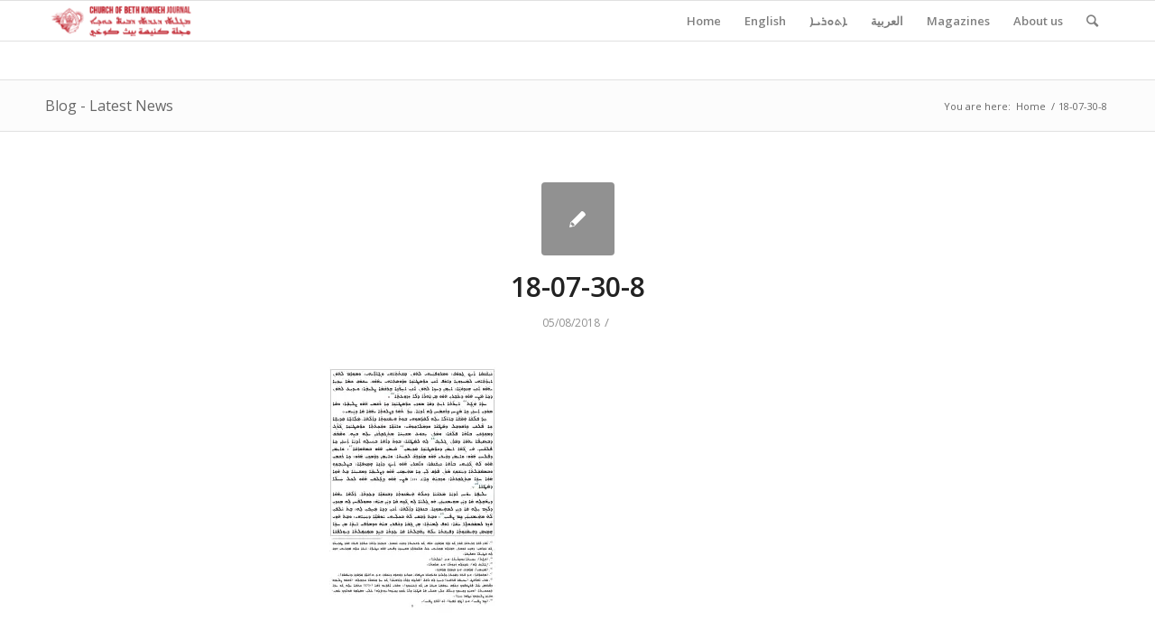

--- FILE ---
content_type: text/html; charset=UTF-8
request_url: https://bethkokheh.assyrianchurch.org/18-07-30-8
body_size: 16694
content:
<!DOCTYPE html><html lang="en-AU" class="html_stretched responsive av-preloader-disabled av-default-lightbox  html_header_top html_logo_left html_main_nav_header html_menu_right html_slim html_header_sticky html_header_shrinking html_mobile_menu_phone html_header_searchicon html_content_align_center html_header_unstick_top_disabled html_header_stretch_disabled html_av-submenu-hidden html_av-submenu-display-click html_av-overlay-side html_av-overlay-side-classic html_av-submenu-noclone html_entry_id_1399 av-no-preview html_text_menu_active "><head><meta charset="UTF-8" /><meta name="robots" content="index, follow" /><meta name="viewport" content="width=device-width, initial-scale=1, maximum-scale=1"><title>18-07-30-8 &#8211; Church of Beth Kokheh Journal</title><meta name='robots' content='max-image-preview:large' /><style>img:is([sizes="auto" i], [sizes^="auto," i]) { contain-intrinsic-size: 3000px 1500px }</style><link rel='dns-prefetch' href='//secure.gravatar.com' /><link rel='dns-prefetch' href='//stats.wp.com' /><link rel='dns-prefetch' href='//v0.wordpress.com' /><link rel='preconnect' href='//i0.wp.com' /><link rel='preconnect' href='//c0.wp.com' /><link rel="alternate" type="application/rss+xml" title="Church of Beth Kokheh Journal &raquo; Feed" href="https://bethkokheh.assyrianchurch.org/feed" />  <script defer src="[data-uri]"></script>  
  <script defer src="[data-uri]"></script> <link rel='stylesheet' id='avia-grid-css' href='https://bethkokheh.assyrianchurch.org/wp-content/cache/autoptimize/autoptimize_single_a516ac271a7383ce6472dae01e294deb.php?ver=4.5.2' type='text/css' media='all' /><link rel='stylesheet' id='avia-base-css' href='https://bethkokheh.assyrianchurch.org/wp-content/cache/autoptimize/autoptimize_single_20d012e69255c68a1991e23bb63e28a9.php?ver=4.5.2' type='text/css' media='all' /><link rel='stylesheet' id='avia-layout-css' href='https://bethkokheh.assyrianchurch.org/wp-content/cache/autoptimize/autoptimize_single_c794d8d6a54bc6c470ebdb1f6a831a55.php?ver=4.5.2' type='text/css' media='all' /><link rel='stylesheet' id='avia-module-audioplayer-css' href='https://bethkokheh.assyrianchurch.org/wp-content/cache/autoptimize/autoptimize_single_aabbb98de4126cf0a95214a8dfcc8e06.php?ver=6.8.3' type='text/css' media='all' /><link rel='stylesheet' id='avia-module-blog-css' href='https://bethkokheh.assyrianchurch.org/wp-content/cache/autoptimize/autoptimize_single_df6498393ade7cff0ea47e636cee199f.php?ver=6.8.3' type='text/css' media='all' /><link rel='stylesheet' id='avia-module-postslider-css' href='https://bethkokheh.assyrianchurch.org/wp-content/cache/autoptimize/autoptimize_single_9f613b24e0177c946218f10b8487b550.php?ver=6.8.3' type='text/css' media='all' /><link rel='stylesheet' id='avia-module-button-css' href='https://bethkokheh.assyrianchurch.org/wp-content/cache/autoptimize/autoptimize_single_a24d4b6ccf0af77879a3a07337c3d44b.php?ver=6.8.3' type='text/css' media='all' /><link rel='stylesheet' id='avia-module-buttonrow-css' href='https://bethkokheh.assyrianchurch.org/wp-content/cache/autoptimize/autoptimize_single_4eed102095e23d4e6d345081846064b3.php?ver=6.8.3' type='text/css' media='all' /><link rel='stylesheet' id='avia-module-button-fullwidth-css' href='https://bethkokheh.assyrianchurch.org/wp-content/cache/autoptimize/autoptimize_single_b9d6d602c979afac668127be7fadd419.php?ver=6.8.3' type='text/css' media='all' /><link rel='stylesheet' id='avia-module-catalogue-css' href='https://bethkokheh.assyrianchurch.org/wp-content/cache/autoptimize/autoptimize_single_62d053ef68a8dce3a6595396086e192e.php?ver=6.8.3' type='text/css' media='all' /><link rel='stylesheet' id='avia-module-comments-css' href='https://bethkokheh.assyrianchurch.org/wp-content/cache/autoptimize/autoptimize_single_7f7c3b86ff738a45e2afe40996830ecb.php?ver=6.8.3' type='text/css' media='all' /><link rel='stylesheet' id='avia-module-contact-css' href='https://bethkokheh.assyrianchurch.org/wp-content/cache/autoptimize/autoptimize_single_68b3fe350b37af335b1ca63b7d178885.php?ver=6.8.3' type='text/css' media='all' /><link rel='stylesheet' id='avia-module-slideshow-css' href='https://bethkokheh.assyrianchurch.org/wp-content/cache/autoptimize/autoptimize_single_19b9d06c2a8c2ff3c6df17b9dc237a1f.php?ver=6.8.3' type='text/css' media='all' /><link rel='stylesheet' id='avia-module-slideshow-contentpartner-css' href='https://bethkokheh.assyrianchurch.org/wp-content/cache/autoptimize/autoptimize_single_80a0fa2cf547e1606bc84512acd3cf9f.php?ver=6.8.3' type='text/css' media='all' /><link rel='stylesheet' id='avia-module-countdown-css' href='https://bethkokheh.assyrianchurch.org/wp-content/cache/autoptimize/autoptimize_single_359a244dc809f6ee98eb8c04bf404cb0.php?ver=6.8.3' type='text/css' media='all' /><link rel='stylesheet' id='avia-module-gallery-css' href='https://bethkokheh.assyrianchurch.org/wp-content/cache/autoptimize/autoptimize_single_3aa9da957930442052ad3f7c71f1a8fe.php?ver=6.8.3' type='text/css' media='all' /><link rel='stylesheet' id='avia-module-gallery-hor-css' href='https://bethkokheh.assyrianchurch.org/wp-content/cache/autoptimize/autoptimize_single_2442b6731365a4c979545b27ed9ba2f3.php?ver=6.8.3' type='text/css' media='all' /><link rel='stylesheet' id='avia-module-maps-css' href='https://bethkokheh.assyrianchurch.org/wp-content/cache/autoptimize/autoptimize_single_7fc4e70a2076c827e4991441cec84f6a.php?ver=6.8.3' type='text/css' media='all' /><link rel='stylesheet' id='avia-module-gridrow-css' href='https://bethkokheh.assyrianchurch.org/wp-content/cache/autoptimize/autoptimize_single_69f11d7d576f136ee22049a9d2e01b9a.php?ver=6.8.3' type='text/css' media='all' /><link rel='stylesheet' id='avia-module-heading-css' href='https://bethkokheh.assyrianchurch.org/wp-content/cache/autoptimize/autoptimize_single_f738c0f2ea1ced7138565aca2b62df83.php?ver=6.8.3' type='text/css' media='all' /><link rel='stylesheet' id='avia-module-rotator-css' href='https://bethkokheh.assyrianchurch.org/wp-content/cache/autoptimize/autoptimize_single_7436232e3249f4a931ca655bdf232776.php?ver=6.8.3' type='text/css' media='all' /><link rel='stylesheet' id='avia-module-hr-css' href='https://bethkokheh.assyrianchurch.org/wp-content/cache/autoptimize/autoptimize_single_529883ae359ee5daee35300d215693c8.php?ver=6.8.3' type='text/css' media='all' /><link rel='stylesheet' id='avia-module-icon-css' href='https://bethkokheh.assyrianchurch.org/wp-content/cache/autoptimize/autoptimize_single_790e1ad99a07909ffb048f2626a66384.php?ver=6.8.3' type='text/css' media='all' /><link rel='stylesheet' id='avia-module-iconbox-css' href='https://bethkokheh.assyrianchurch.org/wp-content/cache/autoptimize/autoptimize_single_2677912fe3e873bd6795b03a1805ca07.php?ver=6.8.3' type='text/css' media='all' /><link rel='stylesheet' id='avia-module-icongrid-css' href='https://bethkokheh.assyrianchurch.org/wp-content/cache/autoptimize/autoptimize_single_a60eb28aa9a38dcb9d539755bd7894e6.php?ver=6.8.3' type='text/css' media='all' /><link rel='stylesheet' id='avia-module-iconlist-css' href='https://bethkokheh.assyrianchurch.org/wp-content/cache/autoptimize/autoptimize_single_04a5fee40220ca682687a1d493fbcf54.php?ver=6.8.3' type='text/css' media='all' /><link rel='stylesheet' id='avia-module-image-css' href='https://bethkokheh.assyrianchurch.org/wp-content/cache/autoptimize/autoptimize_single_5cba9a6195f9e7ceccc2b8a12c14b58e.php?ver=6.8.3' type='text/css' media='all' /><link rel='stylesheet' id='avia-module-hotspot-css' href='https://bethkokheh.assyrianchurch.org/wp-content/cache/autoptimize/autoptimize_single_d5813d827d76090f9ae57ceb9ee0c237.php?ver=6.8.3' type='text/css' media='all' /><link rel='stylesheet' id='avia-module-magazine-css' href='https://bethkokheh.assyrianchurch.org/wp-content/cache/autoptimize/autoptimize_single_81278637f1f5b5e4ce280e4dc50df4c4.php?ver=6.8.3' type='text/css' media='all' /><link rel='stylesheet' id='avia-module-masonry-css' href='https://bethkokheh.assyrianchurch.org/wp-content/cache/autoptimize/autoptimize_single_682cd06aaa2868e8346e040bb74da864.php?ver=6.8.3' type='text/css' media='all' /><link rel='stylesheet' id='avia-siteloader-css' href='https://bethkokheh.assyrianchurch.org/wp-content/cache/autoptimize/autoptimize_single_687bf47ddc6ecf6986c7b38c8369f248.php?ver=6.8.3' type='text/css' media='all' /><link rel='stylesheet' id='avia-module-menu-css' href='https://bethkokheh.assyrianchurch.org/wp-content/cache/autoptimize/autoptimize_single_5f06ba8aab38e561844753088f41430e.php?ver=6.8.3' type='text/css' media='all' /><link rel='stylesheet' id='avia-modfule-notification-css' href='https://bethkokheh.assyrianchurch.org/wp-content/cache/autoptimize/autoptimize_single_4a67bedda5b0c5a3ff09b25c3174087b.php?ver=6.8.3' type='text/css' media='all' /><link rel='stylesheet' id='avia-module-numbers-css' href='https://bethkokheh.assyrianchurch.org/wp-content/cache/autoptimize/autoptimize_single_257e347f8b104d3d4c8940f922c5d9df.php?ver=6.8.3' type='text/css' media='all' /><link rel='stylesheet' id='avia-module-portfolio-css' href='https://bethkokheh.assyrianchurch.org/wp-content/cache/autoptimize/autoptimize_single_792eae5a82fa86a4e510bde5d33019fa.php?ver=6.8.3' type='text/css' media='all' /><link rel='stylesheet' id='avia-module-progress-bar-css' href='https://bethkokheh.assyrianchurch.org/wp-content/cache/autoptimize/autoptimize_single_52841883bf30cd08c45dbfdd0cb68d22.php?ver=6.8.3' type='text/css' media='all' /><link rel='stylesheet' id='avia-module-promobox-css' href='https://bethkokheh.assyrianchurch.org/wp-content/cache/autoptimize/autoptimize_single_76bd37c22873548c765d47678315adee.php?ver=6.8.3' type='text/css' media='all' /><link rel='stylesheet' id='avia-sc-search-css' href='https://bethkokheh.assyrianchurch.org/wp-content/cache/autoptimize/autoptimize_single_0b9d5f8a48575d2d66aecfd926a75fc8.php?ver=6.8.3' type='text/css' media='all' /><link rel='stylesheet' id='avia-module-slideshow-accordion-css' href='https://bethkokheh.assyrianchurch.org/wp-content/cache/autoptimize/autoptimize_single_3fd3074107d5c1c1c8f8e55467015d58.php?ver=6.8.3' type='text/css' media='all' /><link rel='stylesheet' id='avia-module-slideshow-feature-image-css' href='https://bethkokheh.assyrianchurch.org/wp-content/cache/autoptimize/autoptimize_single_9a7c8d4a3cbaff2cf91981a885ff1516.php?ver=6.8.3' type='text/css' media='all' /><link rel='stylesheet' id='avia-module-slideshow-fullsize-css' href='https://bethkokheh.assyrianchurch.org/wp-content/cache/autoptimize/autoptimize_single_31233d1beba5d4fc51c8420d400b64a7.php?ver=6.8.3' type='text/css' media='all' /><link rel='stylesheet' id='avia-module-slideshow-fullscreen-css' href='https://bethkokheh.assyrianchurch.org/wp-content/cache/autoptimize/autoptimize_single_c22b0cfec5a0a2ec1e10701b03eaa161.php?ver=6.8.3' type='text/css' media='all' /><link rel='stylesheet' id='avia-module-slideshow-ls-css' href='https://bethkokheh.assyrianchurch.org/wp-content/cache/autoptimize/autoptimize_single_41e7f40f500a6aaca248f425f9b42e14.php?ver=6.8.3' type='text/css' media='all' /><link rel='stylesheet' id='avia-module-social-css' href='https://bethkokheh.assyrianchurch.org/wp-content/cache/autoptimize/autoptimize_single_73432d98d2fdc996ab54405886d3c2fb.php?ver=6.8.3' type='text/css' media='all' /><link rel='stylesheet' id='avia-module-tabsection-css' href='https://bethkokheh.assyrianchurch.org/wp-content/cache/autoptimize/autoptimize_single_40321e5ac40b598d6c4f38abcdbbb9e6.php?ver=6.8.3' type='text/css' media='all' /><link rel='stylesheet' id='avia-module-table-css' href='https://bethkokheh.assyrianchurch.org/wp-content/cache/autoptimize/autoptimize_single_a8083d6c5e2234ae35263cf86ab3ea07.php?ver=6.8.3' type='text/css' media='all' /><link rel='stylesheet' id='avia-module-tabs-css' href='https://bethkokheh.assyrianchurch.org/wp-content/cache/autoptimize/autoptimize_single_913f2499b977d922fe31344222af4757.php?ver=6.8.3' type='text/css' media='all' /><link rel='stylesheet' id='avia-module-team-css' href='https://bethkokheh.assyrianchurch.org/wp-content/cache/autoptimize/autoptimize_single_cb40772ddf9eebdbd18e59ec68831d58.php?ver=6.8.3' type='text/css' media='all' /><link rel='stylesheet' id='avia-module-testimonials-css' href='https://bethkokheh.assyrianchurch.org/wp-content/cache/autoptimize/autoptimize_single_801192296c1c55c34288e51f8c186c39.php?ver=6.8.3' type='text/css' media='all' /><link rel='stylesheet' id='avia-module-timeline-css' href='https://bethkokheh.assyrianchurch.org/wp-content/cache/autoptimize/autoptimize_single_5e72b367ca46e49ad8c0439fb84fc0f8.php?ver=6.8.3' type='text/css' media='all' /><link rel='stylesheet' id='avia-module-toggles-css' href='https://bethkokheh.assyrianchurch.org/wp-content/cache/autoptimize/autoptimize_single_141d4c372d239520927095163e541d32.php?ver=6.8.3' type='text/css' media='all' /><link rel='stylesheet' id='avia-module-video-css' href='https://bethkokheh.assyrianchurch.org/wp-content/cache/autoptimize/autoptimize_single_f825436b26dd16d5bfb38691c3f285f8.php?ver=6.8.3' type='text/css' media='all' /><style id='wp-emoji-styles-inline-css' type='text/css'>img.wp-smiley, img.emoji {
		display: inline !important;
		border: none !important;
		box-shadow: none !important;
		height: 1em !important;
		width: 1em !important;
		margin: 0 0.07em !important;
		vertical-align: -0.1em !important;
		background: none !important;
		padding: 0 !important;
	}</style><link rel='stylesheet' id='wp-block-library-css' href='https://bethkokheh.assyrianchurch.org/wp-includes/css/dist/block-library/style.min.css?ver=6.8.3' type='text/css' media='all' /><style id='jetpack-sharing-buttons-style-inline-css' type='text/css'>.jetpack-sharing-buttons__services-list{display:flex;flex-direction:row;flex-wrap:wrap;gap:0;list-style-type:none;margin:5px;padding:0}.jetpack-sharing-buttons__services-list.has-small-icon-size{font-size:12px}.jetpack-sharing-buttons__services-list.has-normal-icon-size{font-size:16px}.jetpack-sharing-buttons__services-list.has-large-icon-size{font-size:24px}.jetpack-sharing-buttons__services-list.has-huge-icon-size{font-size:36px}@media print{.jetpack-sharing-buttons__services-list{display:none!important}}.editor-styles-wrapper .wp-block-jetpack-sharing-buttons{gap:0;padding-inline-start:0}ul.jetpack-sharing-buttons__services-list.has-background{padding:1.25em 2.375em}</style><link rel='stylesheet' id='awsm-ead-public-css' href='https://bethkokheh.assyrianchurch.org/wp-content/plugins/embed-any-document/css/embed-public.min.css?ver=2.7.12' type='text/css' media='all' /><style id='global-styles-inline-css' type='text/css'>:root{--wp--preset--aspect-ratio--square: 1;--wp--preset--aspect-ratio--4-3: 4/3;--wp--preset--aspect-ratio--3-4: 3/4;--wp--preset--aspect-ratio--3-2: 3/2;--wp--preset--aspect-ratio--2-3: 2/3;--wp--preset--aspect-ratio--16-9: 16/9;--wp--preset--aspect-ratio--9-16: 9/16;--wp--preset--color--black: #000000;--wp--preset--color--cyan-bluish-gray: #abb8c3;--wp--preset--color--white: #ffffff;--wp--preset--color--pale-pink: #f78da7;--wp--preset--color--vivid-red: #cf2e2e;--wp--preset--color--luminous-vivid-orange: #ff6900;--wp--preset--color--luminous-vivid-amber: #fcb900;--wp--preset--color--light-green-cyan: #7bdcb5;--wp--preset--color--vivid-green-cyan: #00d084;--wp--preset--color--pale-cyan-blue: #8ed1fc;--wp--preset--color--vivid-cyan-blue: #0693e3;--wp--preset--color--vivid-purple: #9b51e0;--wp--preset--gradient--vivid-cyan-blue-to-vivid-purple: linear-gradient(135deg,rgba(6,147,227,1) 0%,rgb(155,81,224) 100%);--wp--preset--gradient--light-green-cyan-to-vivid-green-cyan: linear-gradient(135deg,rgb(122,220,180) 0%,rgb(0,208,130) 100%);--wp--preset--gradient--luminous-vivid-amber-to-luminous-vivid-orange: linear-gradient(135deg,rgba(252,185,0,1) 0%,rgba(255,105,0,1) 100%);--wp--preset--gradient--luminous-vivid-orange-to-vivid-red: linear-gradient(135deg,rgba(255,105,0,1) 0%,rgb(207,46,46) 100%);--wp--preset--gradient--very-light-gray-to-cyan-bluish-gray: linear-gradient(135deg,rgb(238,238,238) 0%,rgb(169,184,195) 100%);--wp--preset--gradient--cool-to-warm-spectrum: linear-gradient(135deg,rgb(74,234,220) 0%,rgb(151,120,209) 20%,rgb(207,42,186) 40%,rgb(238,44,130) 60%,rgb(251,105,98) 80%,rgb(254,248,76) 100%);--wp--preset--gradient--blush-light-purple: linear-gradient(135deg,rgb(255,206,236) 0%,rgb(152,150,240) 100%);--wp--preset--gradient--blush-bordeaux: linear-gradient(135deg,rgb(254,205,165) 0%,rgb(254,45,45) 50%,rgb(107,0,62) 100%);--wp--preset--gradient--luminous-dusk: linear-gradient(135deg,rgb(255,203,112) 0%,rgb(199,81,192) 50%,rgb(65,88,208) 100%);--wp--preset--gradient--pale-ocean: linear-gradient(135deg,rgb(255,245,203) 0%,rgb(182,227,212) 50%,rgb(51,167,181) 100%);--wp--preset--gradient--electric-grass: linear-gradient(135deg,rgb(202,248,128) 0%,rgb(113,206,126) 100%);--wp--preset--gradient--midnight: linear-gradient(135deg,rgb(2,3,129) 0%,rgb(40,116,252) 100%);--wp--preset--font-size--small: 13px;--wp--preset--font-size--medium: 20px;--wp--preset--font-size--large: 36px;--wp--preset--font-size--x-large: 42px;--wp--preset--font-family--assyrian: Assyrian;--wp--preset--spacing--20: 0.44rem;--wp--preset--spacing--30: 0.67rem;--wp--preset--spacing--40: 1rem;--wp--preset--spacing--50: 1.5rem;--wp--preset--spacing--60: 2.25rem;--wp--preset--spacing--70: 3.38rem;--wp--preset--spacing--80: 5.06rem;--wp--preset--shadow--natural: 6px 6px 9px rgba(0, 0, 0, 0.2);--wp--preset--shadow--deep: 12px 12px 50px rgba(0, 0, 0, 0.4);--wp--preset--shadow--sharp: 6px 6px 0px rgba(0, 0, 0, 0.2);--wp--preset--shadow--outlined: 6px 6px 0px -3px rgba(255, 255, 255, 1), 6px 6px rgba(0, 0, 0, 1);--wp--preset--shadow--crisp: 6px 6px 0px rgba(0, 0, 0, 1);}:where(body) { margin: 0; }.wp-site-blocks > .alignleft { float: left; margin-right: 2em; }.wp-site-blocks > .alignright { float: right; margin-left: 2em; }.wp-site-blocks > .aligncenter { justify-content: center; margin-left: auto; margin-right: auto; }:where(.is-layout-flex){gap: 0.5em;}:where(.is-layout-grid){gap: 0.5em;}.is-layout-flow > .alignleft{float: left;margin-inline-start: 0;margin-inline-end: 2em;}.is-layout-flow > .alignright{float: right;margin-inline-start: 2em;margin-inline-end: 0;}.is-layout-flow > .aligncenter{margin-left: auto !important;margin-right: auto !important;}.is-layout-constrained > .alignleft{float: left;margin-inline-start: 0;margin-inline-end: 2em;}.is-layout-constrained > .alignright{float: right;margin-inline-start: 2em;margin-inline-end: 0;}.is-layout-constrained > .aligncenter{margin-left: auto !important;margin-right: auto !important;}.is-layout-constrained > :where(:not(.alignleft):not(.alignright):not(.alignfull)){margin-left: auto !important;margin-right: auto !important;}body .is-layout-flex{display: flex;}.is-layout-flex{flex-wrap: wrap;align-items: center;}.is-layout-flex > :is(*, div){margin: 0;}body .is-layout-grid{display: grid;}.is-layout-grid > :is(*, div){margin: 0;}body{padding-top: 0px;padding-right: 0px;padding-bottom: 0px;padding-left: 0px;}a:where(:not(.wp-element-button)){text-decoration: underline;}:root :where(.wp-element-button, .wp-block-button__link){background-color: #32373c;border-width: 0;color: #fff;font-family: inherit;font-size: inherit;line-height: inherit;padding: calc(0.667em + 2px) calc(1.333em + 2px);text-decoration: none;}.has-black-color{color: var(--wp--preset--color--black) !important;}.has-cyan-bluish-gray-color{color: var(--wp--preset--color--cyan-bluish-gray) !important;}.has-white-color{color: var(--wp--preset--color--white) !important;}.has-pale-pink-color{color: var(--wp--preset--color--pale-pink) !important;}.has-vivid-red-color{color: var(--wp--preset--color--vivid-red) !important;}.has-luminous-vivid-orange-color{color: var(--wp--preset--color--luminous-vivid-orange) !important;}.has-luminous-vivid-amber-color{color: var(--wp--preset--color--luminous-vivid-amber) !important;}.has-light-green-cyan-color{color: var(--wp--preset--color--light-green-cyan) !important;}.has-vivid-green-cyan-color{color: var(--wp--preset--color--vivid-green-cyan) !important;}.has-pale-cyan-blue-color{color: var(--wp--preset--color--pale-cyan-blue) !important;}.has-vivid-cyan-blue-color{color: var(--wp--preset--color--vivid-cyan-blue) !important;}.has-vivid-purple-color{color: var(--wp--preset--color--vivid-purple) !important;}.has-black-background-color{background-color: var(--wp--preset--color--black) !important;}.has-cyan-bluish-gray-background-color{background-color: var(--wp--preset--color--cyan-bluish-gray) !important;}.has-white-background-color{background-color: var(--wp--preset--color--white) !important;}.has-pale-pink-background-color{background-color: var(--wp--preset--color--pale-pink) !important;}.has-vivid-red-background-color{background-color: var(--wp--preset--color--vivid-red) !important;}.has-luminous-vivid-orange-background-color{background-color: var(--wp--preset--color--luminous-vivid-orange) !important;}.has-luminous-vivid-amber-background-color{background-color: var(--wp--preset--color--luminous-vivid-amber) !important;}.has-light-green-cyan-background-color{background-color: var(--wp--preset--color--light-green-cyan) !important;}.has-vivid-green-cyan-background-color{background-color: var(--wp--preset--color--vivid-green-cyan) !important;}.has-pale-cyan-blue-background-color{background-color: var(--wp--preset--color--pale-cyan-blue) !important;}.has-vivid-cyan-blue-background-color{background-color: var(--wp--preset--color--vivid-cyan-blue) !important;}.has-vivid-purple-background-color{background-color: var(--wp--preset--color--vivid-purple) !important;}.has-black-border-color{border-color: var(--wp--preset--color--black) !important;}.has-cyan-bluish-gray-border-color{border-color: var(--wp--preset--color--cyan-bluish-gray) !important;}.has-white-border-color{border-color: var(--wp--preset--color--white) !important;}.has-pale-pink-border-color{border-color: var(--wp--preset--color--pale-pink) !important;}.has-vivid-red-border-color{border-color: var(--wp--preset--color--vivid-red) !important;}.has-luminous-vivid-orange-border-color{border-color: var(--wp--preset--color--luminous-vivid-orange) !important;}.has-luminous-vivid-amber-border-color{border-color: var(--wp--preset--color--luminous-vivid-amber) !important;}.has-light-green-cyan-border-color{border-color: var(--wp--preset--color--light-green-cyan) !important;}.has-vivid-green-cyan-border-color{border-color: var(--wp--preset--color--vivid-green-cyan) !important;}.has-pale-cyan-blue-border-color{border-color: var(--wp--preset--color--pale-cyan-blue) !important;}.has-vivid-cyan-blue-border-color{border-color: var(--wp--preset--color--vivid-cyan-blue) !important;}.has-vivid-purple-border-color{border-color: var(--wp--preset--color--vivid-purple) !important;}.has-vivid-cyan-blue-to-vivid-purple-gradient-background{background: var(--wp--preset--gradient--vivid-cyan-blue-to-vivid-purple) !important;}.has-light-green-cyan-to-vivid-green-cyan-gradient-background{background: var(--wp--preset--gradient--light-green-cyan-to-vivid-green-cyan) !important;}.has-luminous-vivid-amber-to-luminous-vivid-orange-gradient-background{background: var(--wp--preset--gradient--luminous-vivid-amber-to-luminous-vivid-orange) !important;}.has-luminous-vivid-orange-to-vivid-red-gradient-background{background: var(--wp--preset--gradient--luminous-vivid-orange-to-vivid-red) !important;}.has-very-light-gray-to-cyan-bluish-gray-gradient-background{background: var(--wp--preset--gradient--very-light-gray-to-cyan-bluish-gray) !important;}.has-cool-to-warm-spectrum-gradient-background{background: var(--wp--preset--gradient--cool-to-warm-spectrum) !important;}.has-blush-light-purple-gradient-background{background: var(--wp--preset--gradient--blush-light-purple) !important;}.has-blush-bordeaux-gradient-background{background: var(--wp--preset--gradient--blush-bordeaux) !important;}.has-luminous-dusk-gradient-background{background: var(--wp--preset--gradient--luminous-dusk) !important;}.has-pale-ocean-gradient-background{background: var(--wp--preset--gradient--pale-ocean) !important;}.has-electric-grass-gradient-background{background: var(--wp--preset--gradient--electric-grass) !important;}.has-midnight-gradient-background{background: var(--wp--preset--gradient--midnight) !important;}.has-small-font-size{font-size: var(--wp--preset--font-size--small) !important;}.has-medium-font-size{font-size: var(--wp--preset--font-size--medium) !important;}.has-large-font-size{font-size: var(--wp--preset--font-size--large) !important;}.has-x-large-font-size{font-size: var(--wp--preset--font-size--x-large) !important;}.has-assyrian-font-family{font-family: var(--wp--preset--font-family--assyrian) !important;}
:where(.wp-block-post-template.is-layout-flex){gap: 1.25em;}:where(.wp-block-post-template.is-layout-grid){gap: 1.25em;}
:where(.wp-block-columns.is-layout-flex){gap: 2em;}:where(.wp-block-columns.is-layout-grid){gap: 2em;}
:root :where(.wp-block-pullquote){font-size: 1.5em;line-height: 1.6;}</style><link rel='stylesheet' id='uaf_client_css-css' href='https://bethkokheh.assyrianchurch.org/wp-content/cache/autoptimize/autoptimize_single_ac6d1a829d9906512203cda92ef7d876.php?ver=1764326095' type='text/css' media='all' /><link rel='stylesheet' id='avia-scs-css' href='https://bethkokheh.assyrianchurch.org/wp-content/cache/autoptimize/autoptimize_single_4a3b347497413bfa47d18569181577ee.php?ver=4.5.2' type='text/css' media='all' /><link rel='stylesheet' id='avia-popup-css-css' href='https://bethkokheh.assyrianchurch.org/wp-content/cache/autoptimize/autoptimize_single_94da2bc1c2df74dad8d2928e1f2abb39.php?ver=4.5.2' type='text/css' media='screen' /><link rel='stylesheet' id='avia-lightbox-css' href='https://bethkokheh.assyrianchurch.org/wp-content/cache/autoptimize/autoptimize_single_168523e225f4f0dc1d246fa43cad27e3.php?ver=4.5.2' type='text/css' media='screen' /><link rel='stylesheet' id='avia-widget-css-css' href='https://bethkokheh.assyrianchurch.org/wp-content/cache/autoptimize/autoptimize_single_c7b132a42173351b8da871d8f8968c57.php?ver=4.5.2' type='text/css' media='screen' /><link rel='stylesheet' id='avia-dynamic-css' href='https://bethkokheh.assyrianchurch.org/wp-content/cache/autoptimize/autoptimize_single_40c86193bf9599166f2ffb953e14d41d.php?ver=5c352496da5a6' type='text/css' media='all' /><link rel='stylesheet' id='avia-custom-css' href='https://bethkokheh.assyrianchurch.org/wp-content/themes/enfold/css/custom.css?ver=4.5.2' type='text/css' media='all' /> <script defer type="text/javascript" src="https://bethkokheh.assyrianchurch.org/wp-includes/js/jquery/jquery.min.js?ver=3.7.1" id="jquery-core-js"></script> <script defer type="text/javascript" src="https://bethkokheh.assyrianchurch.org/wp-includes/js/jquery/jquery-migrate.min.js?ver=3.4.1" id="jquery-migrate-js"></script> <script defer id="3d-flip-book-client-locale-loader-js-extra" src="[data-uri]"></script> <script defer type="text/javascript" src="https://bethkokheh.assyrianchurch.org/wp-content/cache/autoptimize/autoptimize_single_a3b04828ce32020f2b9a03b600e0d54e.php?ver=1.16.15" id="3d-flip-book-client-locale-loader-js" data-wp-strategy="async"></script> <script defer type="text/javascript" src="https://bethkokheh.assyrianchurch.org/wp-content/cache/autoptimize/autoptimize_single_1576e8fb56fd21b095f1dac17969d2b8.php?ver=4.5.2" id="avia-compat-js"></script> <link rel="https://api.w.org/" href="https://bethkokheh.assyrianchurch.org/wp-json/" /><link rel="alternate" title="JSON" type="application/json" href="https://bethkokheh.assyrianchurch.org/wp-json/wp/v2/media/1399" /><link rel="EditURI" type="application/rsd+xml" title="RSD" href="https://bethkokheh.assyrianchurch.org/xmlrpc.php?rsd" /><meta name="generator" content="WordPress 6.8.3" /><link rel='shortlink' href='https://wp.me/a7xsxi-mz' /><link rel="alternate" title="oEmbed (JSON)" type="application/json+oembed" href="https://bethkokheh.assyrianchurch.org/wp-json/oembed/1.0/embed?url=https%3A%2F%2Fbethkokheh.assyrianchurch.org%2F18-07-30-8" /><link rel="alternate" title="oEmbed (XML)" type="text/xml+oembed" href="https://bethkokheh.assyrianchurch.org/wp-json/oembed/1.0/embed?url=https%3A%2F%2Fbethkokheh.assyrianchurch.org%2F18-07-30-8&#038;format=xml" /><style>img#wpstats{display:none}</style><link rel="profile" href="https://gmpg.org/xfn/11" /><link rel="alternate" type="application/rss+xml" title="Church of Beth Kokheh Journal RSS2 Feed" href="https://bethkokheh.assyrianchurch.org/feed" /><link rel="pingback" href="https://bethkokheh.assyrianchurch.org/xmlrpc.php" /> <!--[if lt IE 9]><script src="https://bethkokheh.assyrianchurch.org/wp-content/themes/enfold/js/html5shiv.js"></script><![endif]--><meta property="og:type" content="article" /><meta property="og:title" content="18-07-30-8" /><meta property="og:url" content="https://bethkokheh.assyrianchurch.org/18-07-30-8" /><meta property="og:description" content="Visit the post for more." /><meta property="article:published_time" content="2018-08-05T10:28:22+00:00" /><meta property="article:modified_time" content="2018-08-05T10:28:22+00:00" /><meta property="og:site_name" content="Church of Beth Kokheh Journal" /><meta property="og:image" content="https://bethkokheh.assyrianchurch.org/wp-content/uploads/2018/08/18-07-30-8.jpg" /><meta property="og:image:alt" content="" /><meta name="twitter:text:title" content="18-07-30-8" /><meta name="twitter:image" content="https://i0.wp.com/bethkokheh.assyrianchurch.org/wp-content/uploads/2018/08/18-07-30-8.jpg?fit=927%2C1200&#038;ssl=1&#038;w=640" /><meta name="twitter:card" content="summary_large_image" /><meta name="twitter:description" content="Visit the post for more." /> <style class='wp-fonts-local' type='text/css'>@font-face{font-family:Assyrian;font-style:normal;font-weight:400;font-display:fallback;src:url('https://bethkokheh.assyrianchurch.org/wp-content/uploads/useanyfont/141217104208Assyrian.woff2') format('woff2');}</style><style type='text/css'>@font-face {font-family: 'entypo-fontello'; font-weight: normal; font-style: normal;
src: url('https://bethkokheh.assyrianchurch.org/wp-content/themes/enfold/config-templatebuilder/avia-template-builder/assets/fonts/entypo-fontello.eot');
src: url('https://bethkokheh.assyrianchurch.org/wp-content/themes/enfold/config-templatebuilder/avia-template-builder/assets/fonts/entypo-fontello.eot?#iefix') format('embedded-opentype'), 
url('https://bethkokheh.assyrianchurch.org/wp-content/themes/enfold/config-templatebuilder/avia-template-builder/assets/fonts/entypo-fontello.woff') format('woff'), 
url('https://bethkokheh.assyrianchurch.org/wp-content/themes/enfold/config-templatebuilder/avia-template-builder/assets/fonts/entypo-fontello.ttf') format('truetype'), 
url('https://bethkokheh.assyrianchurch.org/wp-content/themes/enfold/config-templatebuilder/avia-template-builder/assets/fonts/entypo-fontello.svg#entypo-fontello') format('svg');
} #top .avia-font-entypo-fontello, body .avia-font-entypo-fontello, html body [data-av_iconfont='entypo-fontello']:before{ font-family: 'entypo-fontello'; }</style></head><body data-rsssl=1 id="top" class="attachment wp-singular attachment-template-default single single-attachment postid-1399 attachmentid-1399 attachment-jpeg wp-theme-enfold  rtl_columns stretched open_sans" itemscope="itemscope" itemtype="https://schema.org/WebPage" ><div id='wrap_all'><header id='header' class='all_colors header_color light_bg_color  av_header_top av_logo_left av_main_nav_header av_menu_right av_slim av_header_sticky av_header_shrinking av_header_stretch_disabled av_mobile_menu_phone av_header_searchicon av_header_unstick_top_disabled av_bottom_nav_disabled  av_header_border_disabled'  role="banner" itemscope="itemscope" itemtype="https://schema.org/WPHeader" ><div  id='header_main' class='container_wrap container_wrap_logo'><div class='container av-logo-container'><div class='inner-container'><span class='logo'><a href='https://bethkokheh.assyrianchurch.org/'><img height='100' width='300' src='https://bethkokheh.assyrianchurch.org/wp-content/uploads/2016/04/logo-1-e1461136150157.png' alt='Church of Beth Kokheh Journal' /></a></span><nav class='main_menu' data-selectname='Select a page'  role="navigation" itemscope="itemscope" itemtype="https://schema.org/SiteNavigationElement" ><div class="avia-menu av-main-nav-wrap"><ul id="avia-menu" class="menu av-main-nav"><li id="menu-item-13" class="menu-item menu-item-type-post_type menu-item-object-page menu-item-home menu-item-top-level menu-item-top-level-1"><a href="https://bethkokheh.assyrianchurch.org/" itemprop="url"><span class="avia-bullet"></span><span class="avia-menu-text">Home</span><span class="avia-menu-fx"><span class="avia-arrow-wrap"><span class="avia-arrow"></span></span></span></a></li><li id="menu-item-714" class="menu-item menu-item-type-post_type menu-item-object-page menu-item-top-level menu-item-top-level-2"><a href="https://bethkokheh.assyrianchurch.org/english" itemprop="url"><span class="avia-bullet"></span><span class="avia-menu-text">English</span><span class="avia-menu-fx"><span class="avia-arrow-wrap"><span class="avia-arrow"></span></span></span></a></li><li id="menu-item-718" class="menu-item menu-item-type-post_type menu-item-object-page menu-item-top-level menu-item-top-level-3"><a href="https://bethkokheh.assyrianchurch.org/assyrian" itemprop="url"><span class="avia-bullet"></span><span class="avia-menu-text">ܐܬܘܪܝܐ</span><span class="avia-menu-fx"><span class="avia-arrow-wrap"><span class="avia-arrow"></span></span></span></a></li><li id="menu-item-715" class="menu-item menu-item-type-post_type menu-item-object-page menu-item-top-level menu-item-top-level-4"><a href="https://bethkokheh.assyrianchurch.org/arabic" itemprop="url"><span class="avia-bullet"></span><span class="avia-menu-text">العربية</span><span class="avia-menu-fx"><span class="avia-arrow-wrap"><span class="avia-arrow"></span></span></span></a></li><li id="menu-item-258" class="menu-item menu-item-type-post_type menu-item-object-page menu-item-top-level menu-item-top-level-5"><a href="https://bethkokheh.assyrianchurch.org/magazines" itemprop="url"><span class="avia-bullet"></span><span class="avia-menu-text">Magazines</span><span class="avia-menu-fx"><span class="avia-arrow-wrap"><span class="avia-arrow"></span></span></span></a></li><li id="menu-item-388" class="menu-item menu-item-type-post_type menu-item-object-page menu-item-top-level menu-item-top-level-6"><a href="https://bethkokheh.assyrianchurch.org/about-us" itemprop="url"><span class="avia-bullet"></span><span class="avia-menu-text">About us</span><span class="avia-menu-fx"><span class="avia-arrow-wrap"><span class="avia-arrow"></span></span></span></a></li><li id="menu-item-search" class="noMobile menu-item menu-item-search-dropdown menu-item-avia-special"> <a href="?s=" rel="nofollow" data-avia-search-tooltip="  &lt;form action=&quot;https://bethkokheh.assyrianchurch.org/&quot; id=&quot;searchform&quot; method=&quot;get&quot; class=&quot;&quot;&gt;
 &lt;div&gt;
 &lt;input type=&quot;submit&quot; value=&quot;&quot; id=&quot;searchsubmit&quot; class=&quot;button avia-font-entypo-fontello&quot; /&gt;
 &lt;input type=&quot;text&quot; id=&quot;s&quot; name=&quot;s&quot; value=&quot;&quot; placeholder='Search' /&gt;
 &lt;/div&gt;
&lt;/form&gt;" aria-hidden='true' data-av_icon='' data-av_iconfont='entypo-fontello'><span class="avia_hidden_link_text">Search</span></a></li><li class="av-burger-menu-main menu-item-avia-special "> <a href="#"> <span class="av-hamburger av-hamburger--spin av-js-hamburger"> <span class="av-hamburger-box"> <span class="av-hamburger-inner"></span> <strong>Menu</strong> </span> </span> </a></li></ul></div></nav></div></div></div><div class='header_bg'></div></header><div id='main' class='all_colors' data-scroll-offset='88'><div class='stretch_full container_wrap alternate_color light_bg_color title_container'><div class='container'><strong class='main-title entry-title'><a href='https://bethkokheh.assyrianchurch.org/' rel='bookmark' title='Permanent Link: Blog - Latest News'  itemprop="headline" >Blog - Latest News</a></strong><div class="breadcrumb breadcrumbs avia-breadcrumbs"><div class="breadcrumb-trail" xmlns:v="https://rdf.data-vocabulary.org/#"><span class="trail-before"><span class="breadcrumb-title">You are here:</span></span> <span><a rel="v:url" property="v:title" href="https://bethkokheh.assyrianchurch.org" title="Church of Beth Kokheh Journal"  class="trail-begin">Home</a></span> <span class="sep">/</span> <span class="trail-end">18-07-30-8</span></div></div></div></div><div class='container_wrap container_wrap_first main_color fullsize'><div class='container template-blog template-single-blog '><main class='content units av-content-full alpha  av-blog-meta-author-disabled av-blog-meta-comments-disabled av-blog-meta-html-info-disabled av-blog-meta-tag-disabled'  role="main" itemprop="mainContentOfPage" ><article class='post-entry post-entry-type-standard post-entry-1399 post-loop-1 post-parity-odd post-entry-last single-small post  post-1399 attachment type-attachment status-inherit hentry'  itemscope="itemscope" itemtype="https://schema.org/CreativeWork" ><div class='blog-meta'><a href='https://i0.wp.com/bethkokheh.assyrianchurch.org/wp-content/uploads/2018/08/18-07-30-8.jpg?fit=796%2C1030&ssl=1' class='small-preview' title='18-07-30-8'><span class="iconfont" aria-hidden='true' data-av_icon='' data-av_iconfont='entypo-fontello'></span></a></div><div class='entry-content-wrapper clearfix standard-content'><header class="entry-content-header"><h1 class='post-title entry-title'  itemprop="headline" > <a href='https://bethkokheh.assyrianchurch.org/18-07-30-8' rel='bookmark' title='Permanent Link: 18-07-30-8'>18-07-30-8 <span class='post-format-icon minor-meta'></span> </a></h1><span class='post-meta-infos'><time class='date-container minor-meta updated' >05/08/2018</time><span class='text-sep text-sep-date'>/</span><span class="blog-author minor-meta">by <span class="entry-author-link" ><span class="vcard author"><span class="fn"><a href="https://bethkokheh.assyrianchurch.org/articles/author/samis" title="Posts by Church of Beth Kokheh Journal" rel="author">Church of Beth Kokheh Journal</a></span></span></span></span></span></header><div class="entry-content"  itemprop="text" ><p class="attachment"><a href="https://i0.wp.com/bethkokheh.assyrianchurch.org/wp-content/uploads/2018/08/18-07-30-8.jpg?ssl=1"><img fetchpriority="high" decoding="async" width="232" height="300" src="https://i0.wp.com/bethkokheh.assyrianchurch.org/wp-content/uploads/2018/08/18-07-30-8.jpg?fit=232%2C300&amp;ssl=1" class="attachment-medium size-medium" alt="" srcset="https://i0.wp.com/bethkokheh.assyrianchurch.org/wp-content/uploads/2018/08/18-07-30-8.jpg?w=1700&amp;ssl=1 1700w, https://i0.wp.com/bethkokheh.assyrianchurch.org/wp-content/uploads/2018/08/18-07-30-8.jpg?resize=232%2C300&amp;ssl=1 232w, https://i0.wp.com/bethkokheh.assyrianchurch.org/wp-content/uploads/2018/08/18-07-30-8.jpg?resize=768%2C994&amp;ssl=1 768w, https://i0.wp.com/bethkokheh.assyrianchurch.org/wp-content/uploads/2018/08/18-07-30-8.jpg?resize=796%2C1030&amp;ssl=1 796w, https://i0.wp.com/bethkokheh.assyrianchurch.org/wp-content/uploads/2018/08/18-07-30-8.jpg?resize=1159%2C1500&amp;ssl=1 1159w, https://i0.wp.com/bethkokheh.assyrianchurch.org/wp-content/uploads/2018/08/18-07-30-8.jpg?resize=545%2C705&amp;ssl=1 545w, https://i0.wp.com/bethkokheh.assyrianchurch.org/wp-content/uploads/2018/08/18-07-30-8.jpg?resize=450%2C582&amp;ssl=1 450w" sizes="(max-width: 232px) 100vw, 232px" /></a></p></div><footer class="entry-footer"><div class='av-share-box'><h5 class='av-share-link-description av-no-toc'>Share this entry</h5><ul class='av-share-box-list noLightbox'><li class='av-share-link av-social-link-facebook' ><a target='_blank' href='https://www.facebook.com/sharer.php?u=https://bethkokheh.assyrianchurch.org/18-07-30-8&amp;t=18-07-30-8' aria-hidden='true' data-av_icon='' data-av_iconfont='entypo-fontello' title='' data-avia-related-tooltip='Share on Facebook'><span class='avia_hidden_link_text'>Share on Facebook</span></a></li><li class='av-share-link av-social-link-twitter' ><a target='_blank' href='https://twitter.com/share?text=18-07-30-8&url=https://wp.me/a7xsxi-mz' aria-hidden='true' data-av_icon='' data-av_iconfont='entypo-fontello' title='' data-avia-related-tooltip='Share on Twitter'><span class='avia_hidden_link_text'>Share on Twitter</span></a></li><li class='av-share-link av-social-link-gplus' ><a target='_blank' href='https://plus.google.com/share?url=https://bethkokheh.assyrianchurch.org/18-07-30-8' aria-hidden='true' data-av_icon='' data-av_iconfont='entypo-fontello' title='' data-avia-related-tooltip='Share on Google+'><span class='avia_hidden_link_text'>Share on Google+</span></a></li><li class='av-share-link av-social-link-mail' ><a  href='mailto:?subject=18-07-30-8&amp;body=https://bethkokheh.assyrianchurch.org/18-07-30-8' aria-hidden='true' data-av_icon='' data-av_iconfont='entypo-fontello' title='' data-avia-related-tooltip='Share by Mail'><span class='avia_hidden_link_text'>Share by Mail</span></a></li></ul></div></footer><div class='post_delimiter'></div></div><div class='post_author_timeline'></div><span class='hidden'> <span class='av-structured-data'  itemprop="ImageObject" itemscope="itemscope" itemtype="https://schema.org/ImageObject"  itemprop='image'> <span itemprop='url' >https://bethkokheh.assyrianchurch.org/wp-content/uploads/2016/04/logo-1-e1461136150157.png</span> <span itemprop='height' >0</span> <span itemprop='width' >0</span> </span><span class='av-structured-data'  itemprop="publisher" itemtype="https://schema.org/Organization" itemscope="itemscope" > <span itemprop='name'>Church of Beth Kokheh Journal</span> <span itemprop='logo' itemscope itemtype='https://schema.org/ImageObject'> <span itemprop='url'>https://bethkokheh.assyrianchurch.org/wp-content/uploads/2016/04/logo-1-e1461136150157.png</span> </span> </span><span class='av-structured-data'  itemprop="author" itemscope="itemscope" itemtype="https://schema.org/Person" ><span itemprop='name'>Church of Beth Kokheh Journal</span></span><span class='av-structured-data'  itemprop="datePublished" datetime="2018-08-05T20:28:22+10:00" >2018-08-05 20:28:22</span><span class='av-structured-data'  itemprop="dateModified" itemtype="https://schema.org/dateModified" >2018-08-05 20:28:22</span><span class='av-structured-data'  itemprop="mainEntityOfPage" itemtype="https://schema.org/mainEntityOfPage" ><span itemprop='name'>18-07-30-8</span></span></span></article><div class='single-small'></div></main></div></div><div class='container_wrap footer_color' id='footer'><div class='container'><div class='flex_column av_one_fourth  first el_before_av_one_fourth'><section id="search-5" class="widget clearfix widget_search"><form action="https://bethkokheh.assyrianchurch.org/" id="searchform" method="get" class=""><div> <input type="submit" value="" id="searchsubmit" class="button avia-font-entypo-fontello" /> <input type="text" id="s" name="s" value="" placeholder='Search' /></div></form><span class="seperator extralight-border"></span></section></div><div class='flex_column av_one_fourth  el_after_av_one_fourth  el_before_av_one_fourth '><section class='widget widget_pages'><h3 class='widgettitle'>Pages</h3><ul><li class="page_item page-item-386"><a href="https://bethkokheh.assyrianchurch.org/about-us">About us</a></li><li class="page_item page-item-710"><a href="https://bethkokheh.assyrianchurch.org/english">English</a></li><li class="page_item page-item-9"><a href="https://bethkokheh.assyrianchurch.org/">Home</a></li><li class="page_item page-item-252"><a href="https://bethkokheh.assyrianchurch.org/magazines">Magazines</a></li><li class="page_item page-item-11"><a href="https://bethkokheh.assyrianchurch.org/news">News</a></li><li class="page_item page-item-712"><a href="https://bethkokheh.assyrianchurch.org/arabic">العربية</a></li><li class="page_item page-item-716"><a href="https://bethkokheh.assyrianchurch.org/assyrian">ܐܬܘܪܝܐ</a></li></ul><span class='seperator extralight-border'></span></section></div><div class='flex_column av_one_fourth  el_after_av_one_fourth  el_before_av_one_fourth '><section class='widget widget_categories'><h3 class='widgettitle'>Categories</h3><ul><li class="cat-item cat-item-61"><a href="https://bethkokheh.assyrianchurch.org/articles/category/books">Books</a></li><li class="cat-item cat-item-34"><a href="https://bethkokheh.assyrianchurch.org/articles/category/english/ecclesiastical">Ecclesiastical</a></li><li class="cat-item cat-item-33"><a href="https://bethkokheh.assyrianchurch.org/articles/category/english">English</a></li><li class="cat-item cat-item-35"><a href="https://bethkokheh.assyrianchurch.org/articles/category/english/historical">Historical</a></li><li class="cat-item cat-item-36"><a href="https://bethkokheh.assyrianchurch.org/articles/category/english/spiritual">Spiritual</a></li><li class="cat-item cat-item-37"><a href="https://bethkokheh.assyrianchurch.org/articles/category/english/theology">Theology</a></li><li class="cat-item cat-item-1"><a href="https://bethkokheh.assyrianchurch.org/articles/category/uncategorized">Uncategorized</a></li><li class="cat-item cat-item-56"><a href="https://bethkokheh.assyrianchurch.org/articles/category/voice-of-the-east">Voice of the East</a></li><li class="cat-item cat-item-30"><a href="https://bethkokheh.assyrianchurch.org/articles/category/volumes/volume1">Volume 1 (2012)</a></li><li class="cat-item cat-item-69"><a href="https://bethkokheh.assyrianchurch.org/articles/category/volumes/volume10">Volume 10 (2022)</a></li><li class="cat-item cat-item-70"><a href="https://bethkokheh.assyrianchurch.org/articles/category/volumes/volume11">Volume 11 (2023)</a></li><li class="cat-item cat-item-74"><a href="https://bethkokheh.assyrianchurch.org/articles/category/volumes/volume12">Volume 12 (2024)</a></li><li class="cat-item cat-item-75"><a href="https://bethkokheh.assyrianchurch.org/articles/category/volumes/volume13">Volume 13 (2025)</a></li><li class="cat-item cat-item-31"><a href="https://bethkokheh.assyrianchurch.org/articles/category/volumes/volume2">Volume 2 (2013-2014)</a></li><li class="cat-item cat-item-58"><a href="https://bethkokheh.assyrianchurch.org/articles/category/volumes/volume-4-2016">Volume 4 (2016)</a></li><li class="cat-item cat-item-59"><a href="https://bethkokheh.assyrianchurch.org/articles/category/volumes/volume-5-2017">Volume 5 (2017)</a></li><li class="cat-item cat-item-60"><a href="https://bethkokheh.assyrianchurch.org/articles/category/volumes/volume-6-2018">Volume 6 (2018)</a></li><li class="cat-item cat-item-62"><a href="https://bethkokheh.assyrianchurch.org/articles/category/volumes/volume-7-2019">Volume 7 (2019)</a></li><li class="cat-item cat-item-66"><a href="https://bethkokheh.assyrianchurch.org/articles/category/volumes/volume-7-2019/volume-8-2020-volume-7-2019">Volume 8 (2020)</a></li><li class="cat-item cat-item-65"><a href="https://bethkokheh.assyrianchurch.org/articles/category/volumes/volume-8-2020">Volume 8 (2020)</a></li><li class="cat-item cat-item-68"><a href="https://bethkokheh.assyrianchurch.org/articles/category/volumes/volume-9-2021">Volume 9 (2021)</a></li><li class="cat-item cat-item-29"><a href="https://bethkokheh.assyrianchurch.org/articles/category/volumes">Volumes</a></li><li class="cat-item cat-item-43"><a href="https://bethkokheh.assyrianchurch.org/articles/category/%d8%a7%d9%84%d8%b9%d8%b1%d8%a8%d9%8a%d8%a9/%d8%a3%d8%af%d8%a8-%d9%88%d8%ab%d9%82%d8%a7%d9%81%d8%a9">أدب وثقافة</a></li><li class="cat-item cat-item-44"><a href="https://bethkokheh.assyrianchurch.org/articles/category/%d8%a7%d9%84%d8%b9%d8%b1%d8%a8%d9%8a%d8%a9/%d8%a7%d8%b5%d8%af%d8%a7%d8%b1%d8%a7%d8%aa">اصدارات</a></li><li class="cat-item cat-item-45"><a href="https://bethkokheh.assyrianchurch.org/articles/category/%d8%a7%d9%84%d8%b9%d8%b1%d8%a8%d9%8a%d8%a9/%d8%a7%d9%84%d8%a7%d9%81%d8%aa%d8%aa%d8%a7%d8%ad%d9%8a%d8%a9">الافتتاحية</a></li><li class="cat-item cat-item-46"><a href="https://bethkokheh.assyrianchurch.org/articles/category/%d8%a7%d9%84%d8%b9%d8%b1%d8%a8%d9%8a%d8%a9/%d8%a7%d9%84%d8%aa%d8%a7%d8%b1%d9%8a%d8%ae-%d9%88%d8%a7%d9%84%d8%aa%d8%b1%d8%a7%d8%ab">التاريخ والتراث</a></li><li class="cat-item cat-item-38"><a href="https://bethkokheh.assyrianchurch.org/articles/category/%d8%a7%d9%84%d8%b9%d8%b1%d8%a8%d9%8a%d8%a9">العربية</a></li><li class="cat-item cat-item-47"><a href="https://bethkokheh.assyrianchurch.org/articles/category/%d8%a7%d9%84%d8%b9%d8%b1%d8%a8%d9%8a%d8%a9/%d8%a7%d9%84%d9%83%d9%86%d9%8a%d8%b3%d8%a9-%d9%88%d8%a7%d9%84%d8%a7%d8%b3%d8%b1%d8%a9">الكنيسة والاسرة</a></li><li class="cat-item cat-item-27"><a href="https://bethkokheh.assyrianchurch.org/articles/category/%d8%a7%d9%84%d8%b9%d8%b1%d8%a8%d9%8a%d8%a9/%d8%b1%d9%88%d8%ad%d8%a7%d9%86%d9%8a%d8%a7%d8%aa">روحانيات</a></li><li class="cat-item cat-item-26"><a href="https://bethkokheh.assyrianchurch.org/articles/category/%d8%a7%d9%84%d8%b9%d8%b1%d8%a8%d9%8a%d8%a9/%d9%84%d8%a7%d9%87%d9%88%d8%aa">لاهوت</a></li><li class="cat-item cat-item-48"><a href="https://bethkokheh.assyrianchurch.org/articles/category/%d8%a7%d9%84%d8%b9%d8%b1%d8%a8%d9%8a%d8%a9/%d9%85%d9%81%d8%a7%d9%87%d9%8a%d9%85-%d9%83%d8%aa%d8%a7%d8%a8%d9%8a%d8%a9">مفاهيم كتابية</a></li><li class="cat-item cat-item-49"><a href="https://bethkokheh.assyrianchurch.org/articles/category/%d8%a7%d9%84%d8%b9%d8%b1%d8%a8%d9%8a%d8%a9/%d9%86%d9%88%d8%a7%d9%81%d8%b0-%d9%85%d8%b6%d9%8a%d8%a6%d8%a9">نوافذ مضيئة</a></li><li class="cat-item cat-item-39"><a href="https://bethkokheh.assyrianchurch.org/articles/category/%dc%90%dc%ac%dc%98%dc%aa%dc%9d%dc%90">ܐܬܘܪܝܐ</a></li><li class="cat-item cat-item-40"><a href="https://bethkokheh.assyrianchurch.org/articles/category/%dc%90%dc%ac%dc%98%dc%aa%dc%9d%dc%90/%dc%9f%dc%98%dc%ac%dc%90-%dc%a2%dc%97%dc%9d%dc%aa%dc%ac%dc%90">ܟܘܬܐ ܢܗܝܪܬܐ</a></li><li class="cat-item cat-item-41"><a href="https://bethkokheh.assyrianchurch.org/articles/category/%dc%90%dc%ac%dc%98%dc%aa%dc%9d%dc%90/%dc%a1%dc%90%dc%a1%dc%aa%dc%90-%dc%95%dc%a3%dc%9d%dc%98%dc%a1%dc%98%dc%ac%dc%90">ܡܐܡܪܐ ܕܣܝܘܡܘܬܐ</a></li><li class="cat-item cat-item-50"><a href="https://bethkokheh.assyrianchurch.org/articles/category/%dc%90%dc%ac%dc%98%dc%aa%dc%9d%dc%90/%dc%a1%dc%ab%dc%98%dc%9a%dc%ac%dc%90">ܡܫܘܚܬܐ</a></li><li class="cat-item cat-item-51"><a href="https://bethkokheh.assyrianchurch.org/articles/category/%dc%90%dc%ac%dc%98%dc%aa%dc%9d%dc%90/%dc%ac%dc%90%dc%98%dc%a0%dc%98%dc%93%dc%9d%dc%90">ܬܐܘܠܘܓܝܐ</a></li><li class="cat-item cat-item-42"><a href="https://bethkokheh.assyrianchurch.org/articles/category/%dc%90%dc%ac%dc%98%dc%aa%dc%9d%dc%90/%dc%ac%dc%98%dc%95%dc%9d%dc%ac%dc%90">ܬܘܕܝܬܐ</a></li><li class="cat-item cat-item-52"><a href="https://bethkokheh.assyrianchurch.org/articles/category/%dc%90%dc%ac%dc%98%dc%aa%dc%9d%dc%90/%dc%ac%dc%ab%dc%a5%dc%9d%dc%ac%dc%90">ܬܫܥܝܬܐ</a></li></ul><span class='seperator extralight-border'></span></section></div><div class='flex_column av_one_fourth  el_after_av_one_fourth  el_before_av_one_fourth '><section id="avia_google_maps-2" class="widget clearfix avia_google_maps"><div class="av_gmaps_widget_main_wrap av_gmaps_main_wrap"><div id='av_gmap_0' class='avia-google-map-container avia-google-map-widget av_gmaps_show_unconditionally av-no-fallback-img' data-mapid='av_gmap_0' ></div></div><span class="seperator extralight-border"></span></section></div></div></div><footer class='container_wrap socket_color' id='socket'  role="contentinfo" itemscope="itemscope" itemtype="https://schema.org/WPFooter" ><div class='container'> <span class='copyright'>© Copyright - Church of Beth Kokheh Journal </span></div></footer></div></div> <a href='#top' title='Scroll to top' id='scroll-top-link' aria-hidden='true' data-av_icon='' data-av_iconfont='entypo-fontello'><span class="avia_hidden_link_text">Scroll to top</span></a><div id="fb-root"></div> <script type="speculationrules">{"prefetch":[{"source":"document","where":{"and":[{"href_matches":"\/*"},{"not":{"href_matches":["\/wp-*.php","\/wp-admin\/*","\/wp-content\/uploads\/*","\/wp-content\/*","\/wp-content\/plugins\/*","\/wp-content\/themes\/enfold\/*","\/*\\?(.+)"]}},{"not":{"selector_matches":"a[rel~=\"nofollow\"]"}},{"not":{"selector_matches":".no-prefetch, .no-prefetch a"}}]},"eagerness":"conservative"}]}</script> <script defer src="[data-uri]"></script> <script defer type="text/javascript" src="https://bethkokheh.assyrianchurch.org/wp-content/cache/autoptimize/autoptimize_single_f91da3b6621be518e3c492f2745595fb.php?ver=4.5.2" id="avia-default-js"></script> <script defer type="text/javascript" src="https://bethkokheh.assyrianchurch.org/wp-content/cache/autoptimize/autoptimize_single_a94d1a7b5ae1459791a05b1eccbd3212.php?ver=4.5.2" id="avia-shortcodes-js"></script> <script defer type="text/javascript" src="https://bethkokheh.assyrianchurch.org/wp-content/cache/autoptimize/autoptimize_single_0dceda7e2d57833b75d29ee61e5af2a5.php?ver=6.8.3" id="avia-module-audioplayer-js"></script> <script defer type="text/javascript" src="https://bethkokheh.assyrianchurch.org/wp-content/cache/autoptimize/autoptimize_single_9e8f00cf421dfc22847bc5d22834b45e.php?ver=6.8.3" id="avia-module-contact-js"></script> <script defer type="text/javascript" src="https://bethkokheh.assyrianchurch.org/wp-content/cache/autoptimize/autoptimize_single_77fdcba71c41e4ff2b29f558a4193f1a.php?ver=6.8.3" id="avia-module-slideshow-js"></script> <script defer type="text/javascript" src="https://bethkokheh.assyrianchurch.org/wp-content/cache/autoptimize/autoptimize_single_ea8d6b21b144dfd4101bd9d2f57fd07f.php?ver=6.8.3" id="avia-module-countdown-js"></script> <script defer type="text/javascript" src="https://bethkokheh.assyrianchurch.org/wp-content/cache/autoptimize/autoptimize_single_a0b3b46931a88e9397c2e22ad93460ac.php?ver=6.8.3" id="avia-module-gallery-js"></script> <script defer type="text/javascript" src="https://bethkokheh.assyrianchurch.org/wp-content/cache/autoptimize/autoptimize_single_8284f1a53a88616626271ea58ff8700c.php?ver=6.8.3" id="avia-module-gallery-hor-js"></script> <script defer type="text/javascript" src="https://bethkokheh.assyrianchurch.org/wp-content/cache/autoptimize/autoptimize_single_26e6fb56d44a236661556ef720264b89.php?ver=6.8.3" id="avia-module-rotator-js"></script> <script defer type="text/javascript" src="https://bethkokheh.assyrianchurch.org/wp-content/cache/autoptimize/autoptimize_single_146901f0a263e01098ab0d0f146e47a5.php?ver=6.8.3" id="avia-module-icongrid-js"></script> <script defer type="text/javascript" src="https://bethkokheh.assyrianchurch.org/wp-content/cache/autoptimize/autoptimize_single_0e4728339010df1327be3712965e0bb5.php?ver=6.8.3" id="avia-module-iconlist-js"></script> <script defer type="text/javascript" src="https://bethkokheh.assyrianchurch.org/wp-content/cache/autoptimize/autoptimize_single_08b7f19d89b532948c890f1107a76c9c.php?ver=6.8.3" id="avia-module-hotspot-js"></script> <script defer type="text/javascript" src="https://bethkokheh.assyrianchurch.org/wp-content/cache/autoptimize/autoptimize_single_3c711be05b8b99ff511929a32a65ff4e.php?ver=6.8.3" id="avia-module-magazine-js"></script> <script defer type="text/javascript" src="https://bethkokheh.assyrianchurch.org/wp-content/cache/autoptimize/autoptimize_single_f680b1a267329287c8ed3358ef7732eb.php?ver=6.8.3" id="avia-module-isotope-js"></script> <script defer type="text/javascript" src="https://bethkokheh.assyrianchurch.org/wp-content/cache/autoptimize/autoptimize_single_d367fb7182da13691672dc5fb4062ee2.php?ver=6.8.3" id="avia-module-masonry-js"></script> <script defer type="text/javascript" src="https://bethkokheh.assyrianchurch.org/wp-content/cache/autoptimize/autoptimize_single_4e669cf75492a1516a4bb474407057ac.php?ver=6.8.3" id="avia-module-menu-js"></script> <script defer type="text/javascript" src="https://bethkokheh.assyrianchurch.org/wp-content/cache/autoptimize/autoptimize_single_b55e7c1d322d644e1644496ef0d8c7c3.php?ver=6.8.3" id="avia-mofdule-notification-js"></script> <script defer type="text/javascript" src="https://bethkokheh.assyrianchurch.org/wp-content/cache/autoptimize/autoptimize_single_024313e08099eeb557f7c03ce4b3ee82.php?ver=6.8.3" id="avia-module-numbers-js"></script> <script defer type="text/javascript" src="https://bethkokheh.assyrianchurch.org/wp-content/cache/autoptimize/autoptimize_single_3c24fa8b7479769fc1ccc5f77be95b66.php?ver=6.8.3" id="avia-module-portfolio-js"></script> <script defer type="text/javascript" src="https://bethkokheh.assyrianchurch.org/wp-content/cache/autoptimize/autoptimize_single_a5561b9480514546a73a09828a5c12ee.php?ver=6.8.3" id="avia-module-progress-bar-js"></script> <script defer type="text/javascript" src="https://bethkokheh.assyrianchurch.org/wp-content/cache/autoptimize/autoptimize_single_9e21bb665d0b5a15eb7fca931d60523b.php?ver=6.8.3" id="avia-module-slideshow-video-js"></script> <script defer type="text/javascript" src="https://bethkokheh.assyrianchurch.org/wp-content/cache/autoptimize/autoptimize_single_d796060840929b29af732ab67485068a.php?ver=6.8.3" id="avia-module-slideshow-accordion-js"></script> <script defer type="text/javascript" src="https://bethkokheh.assyrianchurch.org/wp-content/cache/autoptimize/autoptimize_single_186d34db6d4acc17dc4e66bee448bad3.php?ver=6.8.3" id="avia-module-slideshow-fullscreen-js"></script> <script defer type="text/javascript" src="https://bethkokheh.assyrianchurch.org/wp-content/cache/autoptimize/autoptimize_single_18ed7837caaadc19c343b8c9bdfd9248.php?ver=6.8.3" id="avia-module-slideshow-ls-js"></script> <script defer type="text/javascript" src="https://bethkokheh.assyrianchurch.org/wp-content/cache/autoptimize/autoptimize_single_09b08c6dc04bfdab0a31da73cba34eb2.php?ver=6.8.3" id="avia-module-tabsection-js"></script> <script defer type="text/javascript" src="https://bethkokheh.assyrianchurch.org/wp-content/cache/autoptimize/autoptimize_single_777a2713ee53862260bee5cb0c33089c.php?ver=6.8.3" id="avia-module-tabs-js"></script> <script defer type="text/javascript" src="https://bethkokheh.assyrianchurch.org/wp-content/cache/autoptimize/autoptimize_single_6db3d0d2aadab21a9e90678b672948d4.php?ver=6.8.3" id="avia-module-testimonials-js"></script> <script defer type="text/javascript" src="https://bethkokheh.assyrianchurch.org/wp-content/cache/autoptimize/autoptimize_single_23ead2a4210e41edec1eb832658c70d5.php?ver=6.8.3" id="avia-module-timeline-js"></script> <script defer type="text/javascript" src="https://bethkokheh.assyrianchurch.org/wp-content/cache/autoptimize/autoptimize_single_7276681e0e7d64fd84ba4e7b36d67c36.php?ver=6.8.3" id="avia-module-toggles-js"></script> <script defer type="text/javascript" src="https://bethkokheh.assyrianchurch.org/wp-content/cache/autoptimize/autoptimize_single_1413ae49c9023a3f89ae95c070fc0cef.php?ver=6.8.3" id="avia-module-video-js"></script> <script defer type="text/javascript" src="https://bethkokheh.assyrianchurch.org/wp-content/plugins/embed-any-document/js/pdfobject.min.js?ver=2.7.12" id="awsm-ead-pdf-object-js"></script> <script defer id="awsm-ead-public-js-extra" src="[data-uri]"></script> <script defer type="text/javascript" src="https://bethkokheh.assyrianchurch.org/wp-content/plugins/embed-any-document/js/embed-public.min.js?ver=2.7.12" id="awsm-ead-public-js"></script> <script defer type="text/javascript" src="https://bethkokheh.assyrianchurch.org/wp-content/themes/enfold/js/aviapopup/jquery.magnific-popup.min.js?ver=4.5.2" id="avia-popup-js-js"></script> <script defer type="text/javascript" src="https://bethkokheh.assyrianchurch.org/wp-content/cache/autoptimize/autoptimize_single_912e96bba6658c45c3f38d7ff4240482.php?ver=4.5.2" id="avia-lightbox-activation-js"></script> <script defer type="text/javascript" src="https://bethkokheh.assyrianchurch.org/wp-content/cache/autoptimize/autoptimize_single_40bf628f0d1ca7e9e8b6a2372f82caeb.php?ver=4.5.2" id="avia-sticky-header-js"></script> <script defer type="text/javascript" src="https://bethkokheh.assyrianchurch.org/wp-content/cache/autoptimize/autoptimize_single_d04321d5048164334182443686794a6f.php?ver=4.5.2" id="avia-widget-js-js"></script> <script type="text/javascript" id="jetpack-stats-js-before">_stq = window._stq || [];
_stq.push([ "view", {"v":"ext","blog":"111408872","post":"1399","tz":"10","srv":"bethkokheh.assyrianchurch.org","j":"1:15.4"} ]);
_stq.push([ "clickTrackerInit", "111408872", "1399" ]);</script> <script type="text/javascript" src="https://stats.wp.com/e-202603.js" id="jetpack-stats-js" defer="defer" data-wp-strategy="defer"></script> <script defer type="text/javascript" src="https://bethkokheh.assyrianchurch.org/wp-content/cache/autoptimize/autoptimize_single_ea40da6f432e4734db0a33a43a99baa5.php?ver=4.5.2" id="avia_google_maps_front_script-js"></script> <script defer id="avia_gmaps_framework_globals" src="[data-uri]"></script> <script defer src="[data-uri]"></script> </body></html>

--- FILE ---
content_type: text/css; charset=utf-8
request_url: https://bethkokheh.assyrianchurch.org/wp-content/cache/autoptimize/autoptimize_single_ac6d1a829d9906512203cda92ef7d876.php?ver=1764326095
body_size: -188
content:
@font-face{font-family:'Assyrian';src:url('/wp-content/uploads/useanyfont/141217104208Assyrian.woff') format('woff');font-display:auto}.Assyrian{font-family:'Assyrian' !important}#assyrian{font-family:'Assyrian' !important}

--- FILE ---
content_type: text/javascript; charset=utf-8
request_url: https://bethkokheh.assyrianchurch.org/wp-content/cache/autoptimize/autoptimize_single_024313e08099eeb557f7c03ce4b3ee82.php?ver=6.8.3
body_size: 358
content:
(function($)
{$.fn.avia_sc_animated_number=function(options)
{if(!this.length)return;if(this.is('.avia_sc_animated_number_active'))return;this.addClass('avia_sc_animated_number_active');var skipStep=false,simple_upcount=(options&&options.simple_up)?true:false,start_timer=(options&&options.start_timer)?options.start_timer:300,start_count=function(element,countTo,increment,current,fakeCountTo)
{var newCount=current+increment;if(newCount>=fakeCountTo)
{element.text(countTo);}
else
{var prepend="",addZeros=countTo.toString().length-newCount.toString().length
for(var i=addZeros;i>0;i--){prepend+="0";}
if(simple_upcount)prepend=0;element.text(prepend+newCount);window.requestAnimationFrame(function(){start_count(element,countTo,increment,newCount,fakeCountTo)});}};return this.each(function()
{var number_container=$(this),elements=number_container.find('.__av-single-number'),countTimer=number_container.data('timer')||3000;elements.each(function(i)
{var element=$(this),text=element.text();if(window.addEventListener)element.text(text.replace(/./g,"0"));});number_container.addClass('number_prepared').on('avia_start_animation',function()
{if(number_container.is('.avia_animation_done'))return;number_container.addClass('avia_animation_done');elements.each(function(i)
{var element=$(this),countTo=element.data('number'),fakeCountTo=countTo,current=parseInt(element.text(),10),zeroOnly=/^0+$/.test(countTo),increment=0;if(zeroOnly&&countTo!==0)fakeCountTo=countTo.replace(/0/g,'9');increment=Math.round(fakeCountTo*32/countTimer);if(increment==0||increment%10==0)increment+=1;setTimeout(function(){start_count(element,countTo,increment,current,fakeCountTo);},start_timer);});});if(options&&options.instant_start==true)
{number_container.trigger('avia_start_animation');}});}})(jQuery);